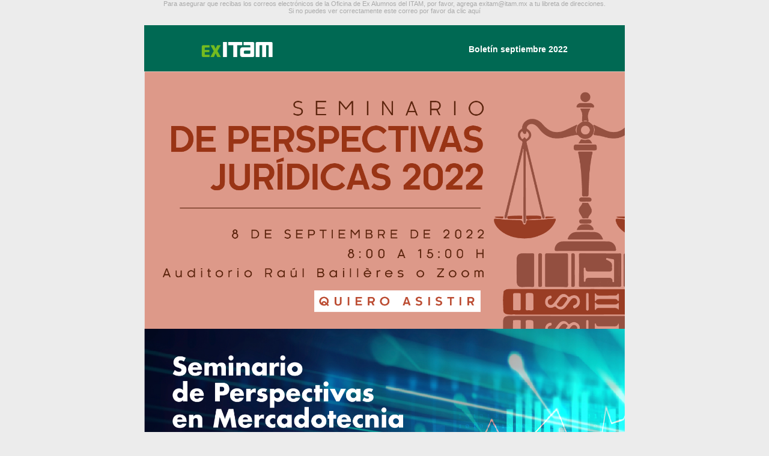

--- FILE ---
content_type: text/html; charset=UTF-8
request_url: https://exalumnos.itam.mx/boletin/2022/septiembre/
body_size: 11030
content:
<!DOCTYPE html PUBLIC "-//W3C//DTD XHTML 1.0 Transitional//EN" "http://www.w3.org/TR/xhtml1/DTD/xhtml1-transitional.dtd">
<html xmlns:v="urn:schemas-microsoft-com:vml" xmlns:o="urn:schemas-microsoft-com:office:office">
  <head>
    <meta http-equiv="Content-Type" content="text/html; charset=utf-8">
    <meta name="viewport" content="width=device-width, initial-scale=1">
    <meta http-equiv="X-UA-Compatible" content="IE=edge">
    <title>Boletín Exalumnos | Septiembre 2022</title>
    <link href="https://fonts.googleapis.com/css?family=Open+Sans:400,700,800&subset=cyrillic" rel="stylesheet" type="text/css">
    <style media="all" type="text/css">
html
    {
        width:100%
    }
    body
    {
        width:100%;
        height:100%;
        margin:0;
        padding:0;
        background-color:#ececec;
        -webkit-font-smoothing:antialiased;
        -webkit-text-size-adjust:100%;
        -ms-text-size-adjust:100%;
        text-size-adjust:100%
    }
    a[x-apple-data-detectors]
    {
        color:inherit!important
    }
	
	a {
		text-decoration: none;
		color: #006953;
	
	}
		
    p
    {
        margin:0
    }
    .img-full img
    {
        width:100%!important;
        height:auto!important
    } 
	.bg-tienda {
background: rgba(243,249,127,1);
background: -moz-radial-gradient(center, ellipse cover, rgba(243,249,127,1) 0%, rgba(117,213,125,1) 100%);
background: -webkit-gradient(radial, center center, 0px, center center, 100%, color-stop(0%, rgba(243,249,127,1)), color-stop(100%, rgba(117,213,125,1)));
background: -webkit-radial-gradient(center, ellipse cover, rgba(243,249,127,1) 0%, rgba(117,213,125,1) 100%);
background: -o-radial-gradient(center, ellipse cover, rgba(243,249,127,1) 0%, rgba(117,213,125,1) 100%);
background: -ms-radial-gradient(center, ellipse cover, rgba(243,249,127,1) 0%, rgba(117,213,125,1) 100%);
background: radial-gradient(ellipse at center, rgba(243,249,127,1) 0%, rgba(117,213,125,1) 100%);
filter: progid:DXImageTransform.Microsoft.gradient( startColorstr='#f3f97f', endColorstr='#75d57d', GradientType=1 ); 
} 
    </style>
    <style type="text/css">
@media only screen and (max-width: 768px) {
        .main
        {
            min-width:0!important
        }       
        .img img
        {
            width:100%!important;
            height:auto!important
        }
    }
    @media only screen and (max-width: 640px) {
        .container
        {
            width:300px!important;
            min-width:0!important
        }       
        .container-sm
        {
            width:260px!important
        }       
        .col
        {
            display:block!important;
            float:left!important;
            width:100%!important;
            max-width:none!important
        }       
        .full
        {
            width:100%!important
        }       
        .bg-img,.bg-img2
        {
            background-size:cover
        }       
        .title td
        {
            padding-left:15px!important;
            padding-right:0!important
        }       
        .title-center td
        {
            padding-left:0!important;
            padding-right:0!important
        }       
        .nav .text
        {
            width:31%
        }       
        .h1
        {
            font-size:36px!important
        }       
        .h2
        {
            font-size:30px!important
        }       
        .offer
        {
            font-size:80px!important
        }       
        .h-auto
        {
            height:auto!important
        }       
        .space34
        {
            height:34px!important;
            line-height:34px!important
        }       
        .space52
        {
            height:52px!important;
            line-height:52px!important
        }       
        .space60
        {
            height:60px!important;
            line-height:60px!important
        }       
        .space120
        {
            height:120px!important;
            line-height:120px!important
        }       
        .height-0
        {
            display:none!important
        }       
        .btn td,.btn1 td
        {
            padding:0!important
        }       
        .btn td a
        {
            display:block;
            padding:13px 25px
        }       
        .btn1 td a
        {
            display:block;
            padding:12px 24px
        }       
        .m-center
        {
            text-align:center!important
        }
    }
    @media only screen and (max-width: 380px) {
        .container
        {
            width:280px!important
        }       
        .container-sm
        {
            width:240px!important
        }
    }
    @media only screen and (max-width: 350px) {
        .container
        {
            width:240px!important
        }       
        .container-sm
        {
            width:210px!important
        }
    }
    </style>
  <!--[if gte mso 9]>   <style type="text/css">     body, table, tr, td, h1, h2, h3, h4, h5, h6, ul, li, ol, dl, dd, dt {       font-family: Helvetica, Arial, sans-serif !important;     }     .h2, .link  { line-height: 100% !important; }   </style>   <![endif]-->
  <!--[if gte mso 9]><xml>   <o:OfficeDocumentSettings>     <o:AllowPNG/>     <o:PixelsPerInch>96</o:PixelsPerInch>   </o:OfficeDocumentSettings> </xml><![endif]-->
  </head>
  
<body style="-webkit-text-size-adjust: none; margin: 0; padding: 0; background-color: #ececec; color: #151515; font-family:  Arial, sans-serif;">
	<p style="font-size:11px; font-family:  'Helvetica Neue', Helvetica, Arial, sans-serif; color:#aaaaaa;" align="center">
		<span style="font-size:11px; font-family:  'Helvetica Neue', Helvetica, Arial, sans-serif; color:#aaaaaa;">Para asegurar que recibas los correos electr&oacute;nicos de la Oficina de Ex Alumnos del ITAM, por favor, agrega <a href="mailto:exitam@itam.mx" color="#969595" style="color:#aaaaaa;">exitam@itam.mx</a> a tu libreta de direcciones.<br>
  		<a href="https://exalumnos.itam.mx/boletin/2022/septiembre/" target="_blank" style="color:#aaaaaa;">Si no puedes ver correctamente este correo por favor da clic aquí</a>
  	 	</span>
	</p><br>
	  
    <table width="100%" align="center" cellpadding="0" cellspacing="0" border="0" style="background-color: #ececec;">
      <tr>
        <td align="center">
          
       <!--[if (gte mso 9)|(IE)]>     <table width="800" align="center" cellpadding="0" cellspacing="0" border="0" style="width: 800px;">       <tr>         <td valign="top">     <![endif]-->
          <table class="main" width="100%" align="center" cellpadding="0" cellspacing="0" border="0" style="max-width: 800px; min-width: 680px;">
            <tr>
              <td class="layouts-here" align="left">
              
               <table width="100%" align="center" cellpadding="0" cellspacing="0" border="0">
                  <tr>
                	<td align="center" style="background-color: #006953;">
						
                  		<table class="container" width="610" align="center" cellpadding="0" cellspacing="0" border="0" style="width: 610px;">
                        	<tr>
                      			<td class="space" colspan="3" height="17" style="font-size: 1px; line-height: 17px;"></td>
                        	</tr>
                        	<tr>
                      			<th class="col" align="left" style="font-weight: 400; padding: 0; vertical-align: middle;">
                            
                            	<!-- Logo -->
                            	<table class="full" cellpadding="0" cellspacing="0" border="0">
                              		<tr>
                            			<td class="logo" align="center" style="border-collapse: collapse; font-size: 0; line-height: 1;">
  										 <a href="https://exalumnos.itam.mx/" target="_blank">
											 <img width="120" src="https://exalumnos.itam.mx/boletin/2021/marzo/img/logo-exitam.png" alt="" style="border: none; display: block;"></a>
                                		</td>
                              		</tr>
                            	</table>
                         		 <!-- End Logo -->
                          		</th>
                      			<th class="col" align="left" width="20" height="15" style="font-weight: 400; padding: 0; vertical-align: top; width: 20px; line-height: 15px;"></th>
                      				<th class="col" width="360" align="left" style="font-weight: 400; padding: 0; vertical-align: middle; width: 360px;">
										
                            			<table width="100%" align="center" cellpadding="0" cellspacing="0" border="0">
                              				<tr>
                                				<td>
													
                                 		 		<table class="full" align="right" cellpadding="0" cellspacing="0" border="0">
                                    				<tr>
                                  						<th class="col" align="left" style="font-weight: 400; padding: 0; vertical-align: middle;">
															
                                        					<table align="center" cellpadding="0" cellspacing="0" border="0">
                                          						<tr>
                                       								<td class="text-center" style="color: #ffffff; font-family:  Arial, sans-serif; font-size: 14px; line-height: 18px; text-align: center; font-weight: 700;">Boletín septiembre 2022</td>
                                         						 </tr>
                                        					</table>
                                     					 </th>
													</tr>
                                 				</table>
													
                                			  </td>
                              				</tr>
                            			</table>
                          			</th>
                        	</tr>
                        	<tr>
                     		 <td class="space" colspan="3" height="13" style="font-size: 1px; line-height: 13px;"></td>
                        	</tr>
                      </table>
               
                    </td>
                  </tr>
                </table>   
				  
			<!-- inicia banner principal -->
			<table width="100%" align="center" cellpadding="0" cellspacing="0" border="0">
              <tr>
                <td class="img-full" align="center" style="border-collapse: collapse; font-size: 0; line-height: 1;">
					<a href="https://exalumnos.itam.mx/es/evento/seminario-de-perspectivas-juridicas-2022" target="_blank">
                	<img width="800" src="https://exalumnos.itam.mx/boletin/2022/septiembre/img/banner-perspectivas-juridicas-boletin.png" alt="Seminario de Perspectivas Jurídicas" style="border: none; display: block;"></a>
                </td>
              </tr>
            </table> 
			<!-- termina banner principal -->
				  
			 
  			<!-- inicia segundo banner principal -->
			<table width="100%" align="center" cellpadding="0" cellspacing="0" border="0">
              <tr>
                <td class="img-full" align="center" style="border-collapse: collapse; font-size: 0; line-height: 1;">
                	<img width="800" src="https://exalumnos.itam.mx/boletin/2022/septiembre/img/banner-perpectivas-mercadotecnia-boletin.png" alt="Seminario de Perspectivas en Mercadotecnia" style="border: none; display: block;">
                </td>
              </tr>
            </table> 
			<!-- termina segundo banner principal -->

			<table width="100%" align="center" cellpadding="0" cellspacing="0" border="0">
                  <tr>
                	<td align="center" style="background-color: #FFFFFF; padding: 0 0px;">
                  
						<table class="container" width="610" align="center" cellpadding="0" cellspacing="0" border="0" style="width: 610px;">
                        	<tr>
                         		<td>
									
                            		<table width="100%" align="center" cellpadding="0" cellspacing="0" border="0">
								 		<tr>
                           				 <td class="space" height="33" style="font-size: 1px; line-height: 33px;"></td>
                              			</tr> 
										<tr>
                            				<td class="space" height="10" style="font-size: 1px; line-height: 10px;"></td>
                              			</tr> 
										<tr>
                            				<td class="space" height="10" style="font-size: 1px; line-height: 10px;"></td>
                              			</tr> 
                              			
										<!-- content -->
										<tr>
                  							<td class="h2" style="font-family:  Arial, sans-serif; line-height: 1.15; color: #006851; font-size: 25px;">El ITAM</td>
                              			</tr>
                            			<tr>
                           				 <td class="space" height="33" style="font-size: 1px; line-height: 33px;"></td>
                              			</tr> 
                            		</table>
                          		</td>
                        	</tr>  
					  		<tr>
                               <td class="h4" style="font-family:  Arial, sans-serif; line-height: 1.12; color: #76b729; font-size: 18px; font-weight: 700;">La licenciatura en Contaduría Pública y Estrategia Financiera del ITAM es reconocida a nivel internacional por el IMA</td>
                            </tr> 
							<tr>
                            	<td class="space" height="33" style="font-size: 1px; line-height: 33px;"></td>
                            </tr>  
		                 	<tr>
                				<td class="img-full" align="center" style="border-collapse: collapse; font-size: 0; line-height: 1;" >
           							<a href="https://eventos.itam.mx/es/noticia/contaduria-publica-y-estrategia-financiera-es-reconocida-nivel-internacional-por-el-ima" target="_blank"><img src="https://exalumnos.itam.mx/boletin/2022/septiembre/img/contaduria-nivel-internacional.jpeg" width="800" alt="La licenciatura en Contaduría Pública y Estrategia Financiera del ITAM"></a>
                    			</td>
                  			</tr>  
       						<tr>
                               <td class="space" height="33" style="font-size: 1px; line-height: 33px;"></td>
                            </tr>
                             <tr>
                                <td class="text" style="color: #151515; font-family:  Arial, sans-serif; font-size: 14px; line-height: 1.35;">
							     Nuestra Licenciatura es el único programa en México y de habla hispana con tal distinción. El IMA es la organización líder a nivel internacional en temas de contabilidad y administración financiera. Además, evalúa a profesionales con el Certified Management Accountant (CMA) program, a nivel internacional. </td>
                             </tr>
                             <tr>
                                <td class="space" height="10" style="font-size: 1px; line-height: 10px;"></td>
                             </tr>
                             <tr>
                                <td class="space" height="30" style="font-size: 1px; line-height: 30px;"></td>
                             </tr>
                             <tr>
   								<td align="center" colspan="3">
									
    								<!-- button -->
   									<table class="btn" align="center" cellspacing="0" cellpadding="0" border="0" style="min-width: 140px;">
      									<tr>
       										<td style="border-radius: 20px; font-family: 'Arial', sans-serif; font-size: 14px; line-height: 1; padding: 13px 25px; text-align: center; background-color: #006953; color: #006953;"><a href="https://eventos.itam.mx/es/noticia/contaduria-publica-y-estrategia-financiera-es-reconocida-nivel-internacional-por-el-ima" target="_blank" style="color: #fff; text-decoration: none;">Leer más</a>
           									</td>
            							</tr>
               					 </table>
                  				<!-- end button -->
                  			  </td>
                     		</tr>
							<tr>
                               <td class="space" height="36" style="font-size: 1px; line-height: 36px;"> </td>
                            </tr>
							<tr>
               					<td class="line" height="2" style="background-color: #0C9320; font-size: 1px; line-height: 1px;"></td>
              	 			</tr> 
					  		<tr>
                      			<td class="space" height="50" style="font-size: 1px; line-height: 50px;"></td>
                        	</tr>
					    	<tr>
                                <td class="h4" style="font-family:  Arial, sans-serif; line-height: 1.12; color: #76b729; font-size: 18px; font-weight: 700;">Estudiantes del ITAM ganan plata y bronce en la Olimpiada Internacional de Economía 
</td>
                           </tr> 
							<tr>
                            	<td class="space" height="33" style="font-size: 1px; line-height: 33px;"></td>
                            </tr>  
		                 	<tr>
                				<td class="img-full" align="center" style="border-collapse: collapse; font-size: 0; line-height: 1;" >
           							<a href="https://eventos.itam.mx/es/noticia/estudiantes-del-itam-ganan-plata-y-bronce-en-la-olimpiada-internacional-de-economia" target="_blank"><img src="https://exalumnos.itam.mx/boletin/2022/septiembre/img/olimpiada-economia.jpeg" width="800" alt="Olimpiada Internacional de Economía"></a>
                    			</td>
                 			 </tr>  
       						 <tr>
                                <td class="space" height="33" style="font-size: 1px; line-height: 33px;"></td>
                             </tr>
                            
                             <tr>
                                 <td class="space" height="10" style="font-size: 1px; line-height: 10px;"></td>
                             </tr>
                                 <tr>
                                   <td class="space" height="30" style="font-size: 1px; line-height: 30px;"></td>
                                  </tr>
                                  <tr>
   									<td align="center" colspan="3">
										
    								<!-- button -->
   									<table class="btn" align="center" cellspacing="0" cellpadding="0" border="0" style="min-width: 140px;">
     									 <tr>
        									<td style="border-radius: 20px; font-family: 'Arial', sans-serif; font-size: 14px; line-height: 1; padding: 13px 25px; text-align: center; background-color: #006953; color: #006953;"><a href="https://eventos.itam.mx/es/noticia/estudiantes-del-itam-ganan-plata-y-bronce-en-la-olimpiada-internacional-de-economia" target="_blank" style="color: #fff; text-decoration: none;">Leer más</a>
           									</td>
             							</tr>
                					</table>
                  					<!-- end button -->
										
                   					</td>
                     			</tr>
								<tr>
                                  <td class="space" height="36" style="font-size: 1px; line-height: 36px;"></td>
                                </tr>
							    <tr>
               						<td class="line" height="2" style="background-color: #0C9320; font-size: 1px; line-height: 1px;"></td>
               					</tr>   
					   			<tr>
                      				<td class="space" height="50" style="font-size: 1px; line-height: 50px;"></td>
                        		</tr>
					    		<tr>
                                  <td class="h4" style="font-family:  Arial, sans-serif; line-height: 1.12; color: #76b729; font-size: 18px; font-weight: 700;">Artículo de Carlos González, profesor del ITAM, es publicado en el British Journal of Management
</td>
                                </tr> 
								<tr>
                            		<td class="space" height="33" style="font-size: 1px; line-height: 33px;"></td>
                              	</tr>  
		                 		<tr>
               					 	<td class="img-full" align="center" style="border-collapse: collapse; font-size: 0; line-height: 1;" >
									 <a href="https://eventos.itam.mx/es/noticia/articulo-de-carlos-gonzalez-profesor-del-itam-es-publicado-en-el-british-journal-management" target="_blank">
										 <img src="https://exalumnos.itam.mx/boletin/2022/septiembre/img/carlos-gonzalez.jpeg" width="800" alt="Carlos González"></a>
                    				</td>
                 			 	</tr>  
       							<tr>
                                  <td class="space" height="33" style="font-size: 1px; line-height: 33px;"></td>
                                </tr>
                                <tr>
                                  <td class="text" style="color: #151515; font-family:  Arial, sans-serif; font-size: 14px; line-height: 1.35;"> 
									 El artículo <a href="https://onlinelibrary.wiley.com/doi/10.1111/1467-8551.12645" target="_blank"><strong>Supplementary and Complementary Congruence at the Apex of the Organization: Management and Board as a Strategic-Oriented Multiteam System</strong></a>, del doctor Carlos González, profesor del <a href="http://departamentodeadministracion.itam.mx/" target="_blank"><strong>Departamento Académico de Administración</strong></a> y de la <a href="https://administracion.itam.mx/" target="_blank"><strong>Licenciatura en Administración del ITAM</strong></a>, fue publicado en la revista especializada British Journal of Management editada por la British Academy of Management.
										</td>
                                    </tr>
                                    <tr>
                                  		<td class="space" height="10" style="font-size: 1px; line-height: 10px;"></td>
                                    </tr>
                                    <tr>
                                  		<td class="space" height="30" style="font-size: 1px; line-height: 30px;"></td>
                                    </tr>
                                    <tr>
   										<td align="center" colspan="3">
											
    									<!-- button -->
   										<table class="btn" align="center" cellspacing="0" cellpadding="0" border="0" style="min-width: 140px;">
      										<tr>
        										<td style="border-radius: 20px; font-family: 'Arial', sans-serif; font-size: 14px; line-height: 1; padding: 13px 25px; text-align: center; background-color: #006953; color: #006953;"><a href="https://eventos.itam.mx/es/noticia/articulo-de-carlos-gonzalez-profesor-del-itam-es-publicado-en-el-british-journal-management/" target="_blank" style="color: #fff; text-decoration: none;">Leer más</a>
           										</td>
             								</tr>
                						</table>
                 						 <!-- end button -->
											
                   					</td>
                     			  </tr>
					  			  <tr>
                      				<td class="space" height="36" style="font-size: 1px; line-height: 36px;"></td>
                        		  </tr>
								  <tr>
                      				<td class="space" height="50" style="font-size: 1px; line-height: 50px;"></td>
                        		  </tr>
                  			</table>
						
                    	</td>
                  	</tr>
                </table>
		
				<!-- inicia banner  -->
			
			<!-- termina banner  -->
				  
				<table width="100%" align="center" cellpadding="0" cellspacing="0" border="0">
                  <tr>
                	<td align="center" style="background-color: #E6FFF6; padding: 0 10px;">
						
                  		<table class="container" width="610" align="center" cellpadding="0" cellspacing="0" border="0" style="width: 610px;">
                       	  <tr>
                      		<td class="space" height="20" style="font-size: 1px; line-height: 20px;"></td>
                         </tr>
						</table> 
						
						<table class="container" width="610" align="center" cellpadding="0" cellspacing="0" border="0" style="width: 610px;">
	                    <tr>
                      		<td class="space" height="40" style="font-size: 1px; line-height: 40px;"></td>
                        </tr> 
			 			<tr>
                            <td class="space" height="10" style="font-size: 1px; line-height: 10px;"></td>
                        </tr>
                        <tr>
                      		<td class="h2" style="font-family:  Arial, sans-serif; line-height: 1.15; color: #006851; font-size: 25px;">Oficina de Exalumnos</td>
                        </tr>
                        <tr>
                          
                             <td class="space" height="10" style="font-size: 1px; line-height: 10px;"></td>
                          </tr>  
		                 </table>
							
                 		 <table class="container" width="610" align="center" cellpadding="0" cellspacing="0" border="0" style="width: 610px;">
                      		<tr>
                      			<td class="space" height="40" style="font-size: 1px; line-height: 40px;"></td>
                        	</tr> 
						</table>  
							
			
					  </td>
					</tr>
				</table>
				
                <!-- End Module 12 - 2 columns with image (1/3 and 2/3) -->    
				

				<table width="100%" align="center" cellpadding="0" cellspacing="0" border="0">
                  <tr>
                	<td align="center" style="background-color: #E6FFF6;  padding: 0 10px;">
                  
						<table class="container" width="610" align="center" cellpadding="0" cellspacing="0" border="0" style="width: 610px;">
                        	<tr>
                         	 <td> 
								
								 <table width="100%" align="center" cellpadding="0" cellspacing="0" border="0">
                              			<tr>
                            				<td class="space" height="10" style="font-size: 1px; line-height: 10px;"></td>
                              			</tr> 
								</table>  
								 
                            <table width="100%" align="center" cellpadding="0" cellspacing="0" border="0">
								<tbody> 
	      							<tr> 
	  									<td class="h4" style="font-family:  Arial, sans-serif; line-height: 1.12; color: #76b729; font-size: 18px; font-weight: 700;">Exalumnos del ITAM ganan primeros lugares de la séptima edición del Premio Jacques Delors</td>
                                    </tr> 
								    <tr>
                            			<td class="space" height="33" style="font-size: 1px; line-height: 33px;"></td>
                              		</tr>  
		                 			<tr>
                						<td class="img-full" align="center" style="border-collapse: collapse; font-size: 0; line-height: 1;" >
            								<a href="https://eventos.itam.mx/es/noticia/exalumnos-del-itam-ganan-primeros-lugares-de-la-septima-edicion-del-premio-jacques-delors" target="_blank">
												<img src="https://exalumnos.itam.mx/boletin/2022/septiembre/img/premio-delors.png" width="800" alt="Premio Jacques Delors"></a>
                    					</td>
                 					</tr>  
       								<tr>
                                  		<td class="space" height="33" style="font-size: 1px; line-height: 33px;"></td>
                                    </tr>
                                    <tr>
                                  		<td class="text" style="color: #151515; font-family:  Arial, sans-serif; font-size: 14px; line-height: 1.35;">
										Felicitamos a Betsabé Alvarado Sarmiento y Rubén Cabrera Andrade, exalumnos de la <a href="https://relacionesinternacionales.itam.mx/es" target="_blank"><strong>Licenciatura en Relaciones Internacionales</strong></a>, por haber ganado el primer y segundo lugar respectivamente del Premio Jacques Delors, el cual se otorga a estudiantes mexicanos de educación superior que defienden sus tesis o trabajos de investigación sobre temas relacionados ante la Unión Europea.
										</td>
                                    </tr>
                                    <tr>
                                  		<td class="space" height="10" style="font-size: 1px; line-height: 10px;"></td>
                                    </tr>
                                    <tr>
                                 		<td class="space" height="30" style="font-size: 1px; line-height: 30px;"></td>
                                    </tr>
									
								</tbody>
							</table>
								 
									
									
                                    <tr>
   										<td align="center" colspan="3">
											
    									<!-- button -->
   										<table class="btn" align="center" cellspacing="0" cellpadding="0" border="0" style="min-width: 140px;">
      										<tr>
        										<td style="border-radius: 20px; font-family: 'Arial', sans-serif; font-size: 14px; line-height: 1; padding: 13px 25px; text-align: center; background-color: #006953; color: #006953;"><a href="https://eventos.itam.mx/es/noticia/exalumnos-del-itam-ganan-primeros-lugares-de-la-septima-edicion-del-premio-jacques-delors" target="_blank" style="color: #fff; text-decoration: none;">Leer más</a>
           										</td>
             								</tr>
                						</table>
                  						<!-- end button -->
											
                   						</td>
                     				</tr>
					   				<tr>
                                  		<td class="space" height="36" style="font-size: 1px; line-height: 36px;"></td>
                                    </tr>
							        <tr>
               							<td class="line" height="2" style="background-color: #0C9320; font-size: 1px; line-height: 1px;"></td>
               						</tr>   
					   				<tr>
                            			<td class="space" height="33" style="font-size: 1px; line-height: 33px;"></td>
                              		</tr>  
	     							<tr>
                                  		<td class="h4" style="font-family:  Arial, sans-serif; line-height: 1.12; color: #76b729; font-size: 18px; font-weight: 700;">
										Nixtla, Startup fundada por exalumnos del ITAM es seleccionada para el Google for Startups Latino Founders Fund
										</td>
                                    </tr> 
								    <tr>
                            			<td class="space" height="33" style="font-size: 1px; line-height: 33px;"></td>
                              		</tr>  
		                 			<tr>
                						<td class="img-full" align="center" style="border-collapse: collapse; font-size: 0; line-height: 1;" >
            								<a href="https://eventos.itam.mx/es/noticia/nixtla-startup-fundada-por-exalumnos-del-itam-es-seleccionada-para-el-google-startups-latino" target="_blank">
												<img src="https://exalumnos.itam.mx/boletin/2022/septiembre/img/nixtla.png" width="800" alt="Nixtla"></a>
                    					</td>
                  					</tr>  
       								<tr>
                                  		<td class="space" height="33" style="font-size: 1px; line-height: 33px;"></td>
                                    </tr>
                                    <tr>
                                  		<td class="text" style="color: #151515; font-family:  Arial, sans-serif; font-size: 14px; line-height: 1.35;">
										Nuestros exalumnos vuelven a destacar en el mundo del emprendimiento. Nixtla (Open source software for time series forecasting), es una startup latina con sede en Pittsburgh, que busca transformar la industria de series de tiempo, al mismo tiempo que democratizan su acceso con herramientas de código abierto.

										</td>
                                    </tr>
                                    <tr>
                                  		<td class="space" height="10" style="font-size: 1px; line-height: 10px;"></td>
                                    </tr>
                                    <tr>
                                  		<td class="space" height="30" style="font-size: 1px; line-height: 30px;"></td>
                                    </tr>
                                    <tr>
   										<td align="center" colspan="3">
											
   										<!-- button -->
   										<table class="btn" align="center" cellspacing="0" cellpadding="0" border="0" style="min-width: 140px;">
      										<tr>
        										<td style="border-radius: 20px; font-family: 'Arial', sans-serif; font-size: 14px; line-height: 1; padding: 13px 25px; text-align: center; background-color: #006953; color: #006953;"><a href="https://eventos.itam.mx/es/noticia/nixtla-startup-fundada-por-exalumnos-del-itam-es-seleccionada-para-el-google-startups-latino" target="_blank" style="color: #fff; text-decoration: none;">Leer más</a>
												</td>
             								</tr>
                						</table>
                  						<!-- end button -->
											
                  					 </td>
                     				</tr>
					   				<tr>
                                  		<td class="space" height="36" style="font-size: 1px; line-height: 36px;"></td>
                                    </tr>
	  								<tr>
               							<td class="line" height="2" style="background-color: #0C9320; font-size: 1px; line-height: 1px;"></td>
               						</tr>   
									<tr>
                           				<td class="space" height="33" style="font-size: 1px; line-height: 33px;"></td>
                              		</tr>		   
                          		</td>
                        </tr>
				
					 	<tr>
                       		<td class="h4" style="font-family:  Arial, sans-serif; line-height: 1.12; color: #76b729; font-size: 18px; font-weight: 700;">Ana Zorrilla asumirá el cargo de Directora del Programa de la Licenciatura en Derecho
</td>
                        </tr>   
					  	<tr>
                            <td class="space" height="33" style="font-size: 1px; line-height: 33px;"></td>
                        </tr>  
					   	<tr>
                			<td class="img-full" align="center" style="border-collapse: collapse; font-size: 0; line-height: 1;" > 
								<a href="https://eventos.itam.mx/es/noticia/ana-zorrilla-asumira-el-cargo-de-directora-del-programa-de-la-licenciatura-en-derecho" target="_blank">
									<img src="https://exalumnos.itam.mx/boletin/2022/septiembre/img/ana-zorrilla.png" width="800" alt="Ana Zorrilla"></a>
                   			 </td>
                 	 	</tr>  
   						<tr>
                            <td class="space" height="33" style="font-size: 1px; line-height: 33px;"></td>
                              </tr> 
		  					 <tr>
                                  <td class="text" style="color: #151515; font-family:  Arial, sans-serif; font-size: 14px; line-height: 1.35;">
									  La doctora <a href="https://facultad.itam.mx/es/facultad/103648-ana-maria-zorrilla-noriega" target="_blank"><strong>Ana Zorrilla</strong></a>, exalumna de la Licenciatura en Derecho, asumirá el cargo de <a href="https://derecho.itam.mx/es" target="_blank"><strong>Directora del Programa de la Licenciatura en Derecho</strong></a>. 
                                  </td>
                             </tr>
					       	 <tr>
                                <td class="space" height="36" style="font-size: 1px; line-height: 36px;"></td>
                             </tr> 
							 <tr>
   								<td align="center" colspan="3">
									
    							<!-- button -->
   								<table class="btn" align="center" cellspacing="0" cellpadding="0" border="0" style="min-width: 140px;">
     							 <tr>
        							<td style="border-radius: 20px; font-family: 'Arial', sans-serif; font-size: 14px; line-height: 1; padding: 13px 25px; text-align: center; background-color: #006953; color: #006953;"><a href="https://eventos.itam.mx/es/noticia/ana-zorrilla-asumira-el-cargo-de-directora-del-programa-de-la-licenciatura-en-derecho" target="_blank" style="color: #fff; text-decoration: none;">Leer más</a>
          							</td>
             					</tr>
                				</table>
                  				<!-- end button -->
									
                   			</td>
                    	  </tr> 
	   					  <tr>
                             <td class="space" height="36" style="font-size: 1px; line-height: 36px;"></td>
                          </tr> 
						  <tr>
               				<td class="line" height="2" style="background-color: #0C9320; font-size: 1px; line-height: 1px;"></td>
              			 </tr> 
						 <tr>
	  						<td class="space" height="36" style="font-size: 1px; line-height: 36px;"></td>
                         </tr>
							<tr>
                       		<td class="h4" style="font-family:  Arial, sans-serif; line-height: 1.12; color: #76b729; font-size: 18px; font-weight: 700;">Isabel Flores asume el cargo de Directora de la licenciatura en Relaciones Internacionales
</td>
                        </tr>   
					  	<tr>
                            <td class="space" height="33" style="font-size: 1px; line-height: 33px;"></td>
                        </tr>  
					   	<tr>
                			<td class="img-full" align="center" style="border-collapse: collapse; font-size: 0; line-height: 1;" > 
								<a href="https://eventos.itam.mx/es/noticia/isabel-flores-asume-el-cargo-de-directora-de-la-licenciatura-en-relaciones-internacionales" target="_blank">
									<img src="https://exalumnos.itam.mx/boletin/2022/septiembre/img/isabel-flores.png" width="800" alt="Didier Mena"></a>
                   			 </td>
                 	 	</tr>  
   						<tr>
                            <td class="space" height="33" style="font-size: 1px; line-height: 33px;"></td>
                              </tr> 
		  					 <tr>
                                  <td class="text" style="color: #151515; font-family:  Arial, sans-serif; font-size: 14px; line-height: 1.35;">
									  La doctora <a href="https://facultad.itam.mx/es/facultad/95025-isabel-flores-alcazar" target="_blank"><strong>Isabel Flores</strong></a>, exalumna de la Licenciada en Relaciones Internacionales, asume el cargo de Directora del programa de <a href="https://relacionesinternacionales.itam.mx/es" target="_blank"><strong>licenciatura en Relaciones Internacionales</strong></a>.

                                  </td>
                             </tr>
					       	 <tr>
                                <td class="space" height="36" style="font-size: 1px; line-height: 36px;"></td>
                             </tr> 
							 <tr>
   								<td align="center" colspan="3">
									
    							<!-- button -->
   								<table class="btn" align="center" cellspacing="0" cellpadding="0" border="0" style="min-width: 140px;">
     							 <tr>
        							<td style="border-radius: 20px; font-family: 'Arial', sans-serif; font-size: 14px; line-height: 1; padding: 13px 25px; text-align: center; background-color: #006953; color: #006953;"><a href="https://eventos.itam.mx/es/noticia/isabel-flores-asume-el-cargo-de-directora-de-la-licenciatura-en-relaciones-internacionales" target="_blank" style="color: #fff; text-decoration: none;">Leer más</a>
          							</td>
             					</tr>
                				</table>
                  				<!-- end button -->
									
                   			</td>
                    	  </tr> 
						<tr>
                                <td class="space" height="36" style="font-size: 1px; line-height: 36px;"></td>
                             </tr> 
							<tr>
               				<td class="line" height="2" style="background-color: #0C9320; font-size: 1px; line-height: 1px;"></td>
              			 </tr> 
							
							 <tr>
	  						<td class="space" height="36" style="font-size: 1px; line-height: 36px;"></td>
                         </tr>
							<tr>
                       		<td class="h4" style="font-family:  Arial, sans-serif; line-height: 1.12; color: #76b729; font-size: 18px; font-weight: 700;">
								Nombran a egresado del ITAM como Director General de Monex

</td>
                        </tr>   
					  	<tr>
                            <td class="space" height="33" style="font-size: 1px; line-height: 33px;"></td>
                        </tr>  
					   	<tr>
                			<td class="img-full" align="center" style="border-collapse: collapse; font-size: 0; line-height: 1;" > 
								<a href="https://eventos.itam.mx/es/noticia/nombran-egresado-del-itam-como-director-general-de-monex" target="_blank">
									<img src="https://exalumnos.itam.mx/boletin/2022/septiembre/img/director-monex.jpeg" width="800" alt="Monex"></a>
                   			 </td>
                 	 	</tr>  
   						<tr>
                            <td class="space" height="33" style="font-size: 1px; line-height: 33px;"></td>
                              </tr> 
		  					 <tr>
                                  <td class="text" style="color: #151515; font-family:  Arial, sans-serif; font-size: 14px; line-height: 1.35;">
									  Mauricio Naranjo González, egresado de la <a href="https://economia.itam.mx/es" target="_blank"><strong>licenciatura de Economía del ITAM</strong></a>, fue nombrado Director General del Grupo Financiero <a href="https://www.monex.com.mx/portal/" target="_blank"><strong>Monex</strong></a>.


                                  </td>
                             </tr>
					       	 <tr>
                                <td class="space" height="36" style="font-size: 1px; line-height: 36px;"></td>
                             </tr> 
							 <tr>
   								<td align="center" colspan="3">
									
    							<!-- button -->
   								<table class="btn" align="center" cellspacing="0" cellpadding="0" border="0" style="min-width: 140px;">
     							 <tr>
        							<td style="border-radius: 20px; font-family: 'Arial', sans-serif; font-size: 14px; line-height: 1; padding: 13px 25px; text-align: center; background-color: #006953; color: #006953;"><a href="https://eventos.itam.mx/es/noticia/nombran-egresado-del-itam-como-director-general-de-monex" target="_blank" style="color: #fff; text-decoration: none;">Leer más</a>
          							</td>
             					</tr>
                				</table>
                  				<!-- end button -->
									
									 <tr>
	  						<td class="space" height="36" style="font-size: 1px; line-height: 36px;"></td>
                         </tr>
									
                   			</td>
                    	  </tr> 
							
								<tr>
               				<td class="line" height="2" style="background-color: #0C9320; font-size: 1px; line-height: 1px;"></td>
              			 </tr> 
							
							 <tr>
	  						<td class="space" height="36" style="font-size: 1px; line-height: 36px;"></td>
                         </tr>
							<tr>
                       		<td class="h4" style="font-family:  Arial, sans-serif; line-height: 1.12; color: #76b729; font-size: 18px; font-weight: 700;">
								Mauricio Forzán es nombrado Coordinador de Asuntos Comunitarios en la Sección Consular de la Embajada de México en Washington D.C

</td>
                        </tr>   
					  	<tr>
                            <td class="space" height="33" style="font-size: 1px; line-height: 33px;"></td>
                        </tr>  
					   	<tr>
                			<td class="img-full" align="center" style="border-collapse: collapse; font-size: 0; line-height: 1;" > 
								<a href="https://eventos.itam.mx/es/noticia/mauricio-forzan-es-nombrado-coordinador-de-asuntos-comunitarios-en-la-seccion-consular-de-la" target="_blank">
									<img src="https://exalumnos.itam.mx/boletin/2022/septiembre/img/mauricio-forzan.jpeg" width="800" alt="Mauricio Forzán"></a>
                   			 </td>
                 	 	</tr>  
   						<tr>
                            <td class="space" height="33" style="font-size: 1px; line-height: 33px;"></td>
                              </tr> 
		  					 <tr>
                                  <td class="text" style="color: #151515; font-family:  Arial, sans-serif; font-size: 14px; line-height: 1.35;">
									  Mauricio Forzán Guerrero, exalumno de la <a href="https://mderecho.itam.mx/" target="_blank"><strong>Maestría en Derechos Humanos y Garantías del ITAM</strong></a>, fue nombrado Coordinador de Asuntos Comunitarios en la Sección Consular de la Embajada de México en Washington D.C, la cual se encarga de ofrecer servicios para los 331 mil mexicanos que actualmente residen en la circunscripción que abarca el consulado: Washington D.C, Maryland, Virginia y West Virginia.


                                  </td>
                             </tr>
					       	 <tr>
                                <td class="space" height="36" style="font-size: 1px; line-height: 36px;"></td>
                             </tr> 
							 <tr>
   								<td align="center" colspan="3">
									
    							<!-- button -->
   								<table class="btn" align="center" cellspacing="0" cellpadding="0" border="0" style="min-width: 140px;">
     							 <tr>
        							<td style="border-radius: 20px; font-family: 'Arial', sans-serif; font-size: 14px; line-height: 1; padding: 13px 25px; text-align: center; background-color: #006953; color: #006953;"><a href="https://eventos.itam.mx/es/noticia/mauricio-forzan-es-nombrado-coordinador-de-asuntos-comunitarios-en-la-seccion-consular-de-la" target="_blank" style="color: #fff; text-decoration: none;">Leer más</a>
          							</td>
             					</tr>
                				</table>
                  				<!-- end button -->
									
									 <tr>
	  						<td class="space" height="36" style="font-size: 1px; line-height: 36px;"></td>
                         </tr>
									
									
										<tr>
               				<td class="line" height="2" style="background-color: #0C9320; font-size: 1px; line-height: 1px;"></td>
              			 </tr> 
							
							 <tr>
	  						<td class="space" height="36" style="font-size: 1px; line-height: 36px;"></td>
                         </tr>
							<tr>
                       		<td class="h4" style="font-family:  Arial, sans-serif; line-height: 1.12; color: #76b729; font-size: 18px; font-weight: 700;">
								Desayuno del Fondo Mujeres ITAM por la igualdad, MIPI
</td>
                        </tr>   
					  	<tr>
                            <td class="space" height="33" style="font-size: 1px; line-height: 33px;"></td>
                        </tr>  
					   	<tr>
                			<td class="img-full" align="center" style="border-collapse: collapse; font-size: 0; line-height: 1;" > 
								<a href="https://mundoitam.com/2022/08/26/desayuno-fondo-mujeres-itam-por-la-igualdad-mipi/" target="_blank">
									<img src="https://exalumnos.itam.mx/boletin/2022/septiembre/img/desayuno-fondo-mipi.jpeg" width="800" alt="Desayuno Fondo MIPI"></a>
                   			 </td>
                 	 	</tr>  
   						<tr>
                            <td class="space" height="33" style="font-size: 1px; line-height: 33px;"></td>
                              </tr> 
		  					 <tr>
                                  <td class="text" style="color: #151515; font-family:  Arial, sans-serif; font-size: 14px; line-height: 1.35;">
									  Más de 90 mujeres acompañaron a las fundadoras del Fondo MIPI, quienes han demostrado un gran compromiso y entusiasmo en apoyar a mujeres estudiantes de escasos recursos del ITAM.
                                  </td>
                             </tr>
					       	 <tr>
                                <td class="space" height="36" style="font-size: 1px; line-height: 36px;"></td>
                             </tr> 
							 <tr>
   								<td align="center" colspan="3">
									
    							<!-- button -->
   								<table class="btn" align="center" cellspacing="0" cellpadding="0" border="0" style="min-width: 140px;">
     							 <tr>
        							<td style="border-radius: 20px; font-family: 'Arial', sans-serif; font-size: 14px; line-height: 1; padding: 13px 25px; text-align: center; background-color: #006953; color: #006953;"><a href="https://mundoitam.com/2022/08/26/desayuno-fondo-mujeres-itam-por-la-igualdad-mipi/" target="_blank" style="color: #fff; text-decoration: none;">Leer más</a>
          							</td>
             					</tr>
                				</table>
                  				<!-- end button -->
									
									 <tr>
	  						<td class="space" height="36" style="font-size: 1px; line-height: 36px;"></td>
                         </tr>
							
						</td>
					   </tr>
					</table>
				  
				  
				  
					  </td>
					</tr>
				</table>
				 <!--TERMINA EXALUMNOS-->
				  
				  <!--BOLSA-->
				 			  <!-- End Module 27 - Testimonials with image  -->   
				<table width="100%" align="center" cellpadding="0" cellspacing="0" border="0">
                  <tr>
                <td align="center" style="background-color: #e0e0e0; padding: 0 10px;">
                  <table class="container" width="610" align="center" cellpadding="0" cellspacing="0" border="0" style="width: 610px;">
                        <tr>
                      <td class="space" height="72" style="font-size: 1px; line-height: 72px;">&nbsp;
                            
                          </td>
                        </tr>
                        <!-- title -->
                        <tr>
                      <td class="h2" style="font-family: 'Open Sans', Arial, sans-serif; line-height: 1.15; color: #006851; font-size: 25px;">
                            Bolsa de Trabajo
                          </td>
                        </tr>
                        <tr>
                          <td align="left">
                            <table width="100%" align="center" cellpadding="0" cellspacing="0" border="0">
                              <tr>
                            <td class="space" height="10" style="font-size: 1px; line-height: 10px;">&nbsp;
                                  
                                </td>
                              </tr>
                              <tr>
                            
                            <td class="h5" style="font-family: 'Open Sans', Arial, sans-serif; line-height: 1.2; color: #62696f; font-size: 18px;">
                                  Sesión de reclutamiento 
                                </td>
                              </tr>
                            </table>
                          </td>
                        </tr>
                        <tr>
                      <td class="space" height="28" style="font-size: 1px; line-height: 28px;">&nbsp;
                            
                          </td>
                        </tr>
                      </table>
                  <table class="container" width="610" align="center" cellpadding="0" cellspacing="0" border="0" style="width: 610px;">
                        
                      
				  					 		        <tr>
               <td class="line" height="1" style="background-color: #e1e1e1; font-size: 1px; line-height: 1px;">&nbsp;
                                              
               </td> 
														
               </tr> 
				   <td class="space" height="33" style="font-size: 1px; line-height: 33px;">&nbsp;
                            
                          </td> 
                        <tr>
                          <td>
                            <table class="container" dir="rtl" width="610" align="center" cellpadding="0" cellspacing="0" border="0" style="width: 610px;">
               
                        <tr>
                      <th width="300" class="col" dir="ltr" align="left" style="font-weight: 400; padding: 0; vertical-align: top; width: 300px;">
                            
                            <!-- image -->
                            <table width="100%" align="center" dir="ltr" cellpadding="0" cellspacing="0" border="0">
                              <tr>
                            <td class="img" style="border-collapse: collapse; font-size: 0; line-height: 1;">
                              <img width="285" src="https://exalumnos.itam.mx/boletin/2022/septiembre/img/scotiabank-logo.png" alt="" style="border: none; display: block;">
                                </td>
                              </tr>
                            </table>
                          <!-- end image -->
                          </th>
                      <th class="col" align="left" width="40" height="32" style="font-weight: 400; padding: 0; vertical-align: top; width: 40px; height: 32px;">&nbsp;
                            
                          </th>
                      <th class="col" align="left" dir="ltr" width="285" style="font-weight: 400; padding: 0; vertical-align: top; width: 285px;">
                            <table width="100%" cellpadding="0" cellspacing="0" border="0">
                              <tr>
                            <td class="h2" style="font-family: 'Open Sans', Arial, sans-serif; line-height: 1.15; color: #151515; font-size: 22px;">
                                 Scotiabank
                                </td>
                              </tr>
                              <tr>
                                <td>
                                  <table width="100%" align="center" cellpadding="0" cellspacing="0" border="0">
                                    <tr>
                                  <td class="space" height="10" style="font-size: 1px; line-height: 10px;">&nbsp;
                                        
                                      </td>
                                    </tr>
                              
                                  </table>
                                </td>
                              </tr>
                              <tr>
                            <td class="space" height="28" style="font-size: 1px; line-height: 28px;">&nbsp;
                                  
                                </td>
                              </tr>
                              <tr>
                                
                                <!-- content -->
                            <td class="text" style="color: #151515; font-family: 'Open Sans', Arial, sans-serif; font-size: 14px; line-height: 24px;">
								<strong>Sesión de reclutamiento presencial</strong>
<strong>Miércoles 7 de septiembre</strong><br>
<strong>16.00 a 17.00 horas</strong><br>
<strong>Sala de Conferencias, Río Hondo</strong>


                                </td>
                              </tr> 
								<tr>
                                  <td class="space" height="10" style="font-size: 1px; line-height: 10px;">&nbsp;
                                        
                                      </td>
                                    </tr>
								                <tr>
                                
                                <!-- content -->
                            <td class="text" style="color: #151515; font-family: 'Open Sans', Arial, sans-serif; font-size: 14px; line-height: 24px;">
							Exalumnos (máximo un año de haber egresado) de todas las licenciaturas e ingenierías.


                                </td>
                              </tr>
                              <tr>
                                <td>
                                  <table width="100%" align="center" cellpadding="0" cellspacing="0" border="0">
                                    <tr>
                                      <td>
                                        <table width="100%" align="center" cellpadding="0" cellspacing="0" border="0">
                                          <tr>
                                        <td class="space" height="13" style="font-size: 1px; line-height: 13px;">&nbsp;
                                              
                                            </td>
                                          </tr>
                                          <tr>
                                        <td class="line" height="1" style="background-color: #e1e1e1; font-size: 1px; line-height: 1px;">&nbsp;
                                              
                                            </td>
                                          </tr>
                                        </table>
                                      </td>
                                    </tr>
                                    <tr>
                                  <td class="space" height="16" style="font-size: 1px; line-height: 16px;">&nbsp;
                                        
                                      </td>
                                    </tr>
                                    <tr>
                                  <td class="h4" style="font-family: 'Open Sans', Arial, sans-serif; line-height: 1.12; color: #151515; font-size: 18px; font-weight: 700;">
                                        Requisitos:
                                      </td>
                                    </tr>
                                    <tr>
                                  <td class="space" height="5" style="font-size: 1px; line-height: 5px;">&nbsp;
                                        
                                      </td>
                                    </tr>
                                       <tr>
                          

                          
                      <td class="text" style="color: #151515; font-family: 'Open Sans', Arial, sans-serif; font-size: 14px; line-height: 24px;">

1)	Confirma tu asistencia en el siguiente enlace a más tardar el martes 6 de septiembre: <a href="https://bit.ly/BT_ITAM_Reclutamiento_Scotiabank_sept07" target="_blank" style="font-family:Arial, Helvetica, sans-serif;  color: #006851; text-decoration:none;" ><b>Confirmar asistencia</b></a> 



                          </td>
                        </tr> 
                                  </table>
                                </td>
                              </tr>
                              <tr>
                            <td class="space" height="50" style="font-size: 1px; line-height: 50px;">&nbsp;
                                  
                                </td>
                              </tr>
                      <tr>
                      <td class="space" height="33" style="font-size: 1px; line-height: 33px;">&nbsp;
                            
                          </td>
                        </tr>
                            </table>
                          </th>
                        </tr>
                   <tr>
                      <td class="space" height="33" style="font-size: 1px; line-height: 33px;">&nbsp;
                            
                          </td>
                        </tr>
                      </table>
                          </td>
                        </tr> 
					  
					   
		                  
                    
                      
                                               
                        <tr>
                          <td align="center" colspan="3">
                          </td>

                      </table> 
	  
 
	   
	   
	   
                    </td>
                  </tr>
                </table> 
				  <!--TERMINA BOLSA-->
		
		<!-- POSGRADOS -->
				  
				<table width="100%" align="center" cellpadding="0" cellspacing="0" border="0">
                  <tr>
                	<td align="center" style="background-color: #FFFFFF; padding: 0 10px;">
						
						
						<table class="container" width="610" align="center" cellpadding="0" cellspacing="0" border="0" style="width: 610px;">
						
	                    <tr>
                      		<td class="space" height="40" style="font-size: 1px; line-height: 40px;"></td>
                        </tr> 
			 			<tr>
                            <td class="space" height="20" style="font-size: 1px; line-height: 20px;"></td>
                        </tr>
                        <tr>
                      		<td class="h2" style="font-family:  Arial, sans-serif; line-height: 1.15; color: #006851; font-size: 25px;">Posgrados</td>
                        </tr>
                        <tr>
                          
                             <td class="space" height="10" style="font-size: 1px; line-height: 10px;"></td>
                          </tr>  
		                 </table>
							
                 		 <table class="container" width="610" align="center" cellpadding="0" cellspacing="0" border="0" style="width: 610px;">
                      		<tr>
                      			<td class="space" height="40" style="font-size: 1px; line-height: 40px;"></td>
                        	</tr> 
						</table>  
							
			
										<tr>
               				<td class="line" height="2" style="background-color: #e0e0e0; font-size: 1px; line-height: 1px;"></td>
              			 </tr> 
				
                <!-- TERMINA POSGRADOS -->  
		       
		
				
							
					</td>
                  </tr>
                </table> 

				
				<!--Inicia banner doble-->
				<table align="center" border="0" cellpadding="0" cellspacing="0" width="100%">
					<tbody>
						<tr>
							<td align="center" style="background-color:#FFFFFF;  ">
								
								<table width="100%" align="center" cellpadding="0" cellspacing="0" border="0">
									<tbody>
										<tr>
											<th align="left" class="col" style="font-weight: 400; padding: 0; vertical-align: top; " valign="middle" width="50%">
											<!-- image -->

												<table align="left" border="0" cellpadding="0" cellspacing="0" width="100%">
													<tbody>
														<tr>
															<td class="img-full" style="border-collapse: collapse; font-size: 0; line-height: 1;" valign="middle">
																<span class="img-full" style="border-collapse: collapse; font-size: 0; line-height: 1;">
																	<img alt="Maestría en Ciencias en Computación" src="https://exalumnos.itam.mx/boletin/2022/septiembre/img/ccomputacionsept.jpg" style="border: none; display: block;" width="300px" />
																</span>
															</td>
														</tr>
													</tbody>
												</table>

											<!-- end image -->
											</th>
											<th align="left" class="col" height="40" style="font-weight: 400; padding: 0; vertical-align: top; width: 60px; height: 40px;" width="20">&nbsp;</th>
												<th align="left" class="col" dir="ltr" style="font-weight: 400; padding: 0; vertical-align: middle;">

													<table align="center" border="0" cellpadding="0" cellspacing="0" class="container" width="100%">
														<tbody>
															<tr>
																<td>
																	
																	<table align="left" border="0" cellpadding="0" cellspacing="0" class="full" style="width: 300px;" width="300">
																		<tbody> 
																			<tr>
																				<td class="text" colspan="2" style="color: white; font-family: Arial, sans-serif; font-size: 14px; line-height: 18px;">&nbsp;</td>
																			</tr>
																			<tr>
																				<td class="text" colspan="2" style="color: #4D4D4D; font-family:  Arial, sans-serif; font-size: 18px; line-height: 25px;">
																					<strong>Sesión Informativa</strong><br>Maestría en Ciencias en Computación<br><br><strong>Fecha:</strong> Jueves 8 septiembre<br><strong>Hora:</strong> 19.00 H<br><br>
																				</td>
																			</tr> 																
																			<tr>
																				<td class="space60" colspan="2" height="30" style="line-height: 30px;"></td>
																			</tr>
																			<tr>
   																				<td align="left" colspan="3">
																					
    																			<!-- button -->
   																				<table class="btn" align="left" cellspacing="0" cellpadding="0" border="0" style="min-width: 140px;">
      																				<tr>
       																			 		<td style="border-radius: 20px; font-family: 'Arial', sans-serif; font-size: 14px; line-height: 1; padding: 13px 25px; text-align: center; background-color:#016352; color: #FFFFFF;"><a href="https://registro.itam.mx/posgrados/sesion/computacion/" target="_blank" style="color: #FFFFFF; text-decoration: none;">Regístrate aquí</a>
          																		 		</td>
            																 		</tr>
               																 	</table>
                															  	<!-- end button -->
																					
                  														 		</td>
                     														</tr>
																			<tr>
																				<td class="space" colspan="2" height="15" style="font-size: 1px; line-height: 15px;">&nbsp;</td>
																			</tr>
																		</tbody>
																	</table>

															</td>
														</tr>
													</tbody>
												</table>

											</th>
										</tr>
								</tbody>
							</table>

						</td>
					</tr>
				</tbody>
			</table>
			<!--termina banner doble-->
			
			<!--Inicia banner doble-->
				<table align="center" border="0" cellpadding="0" cellspacing="0" width="100%">
					<tbody>
						<tr>
							<td align="center" style="background-color:#FFFFFF;  ">
								
								<table width="100%" align="center" cellpadding="0" cellspacing="0" border="0">
									<tbody>
										<tr>
											<th align="left" class="col" style="font-weight: 400; padding: 0; vertical-align: top; " valign="middle" width="10%">
												<th align="left" class="col" style="font-weight: 400; padding: 0; vertical-align: middle;">
												
											
												<!--info-->
													<table align="center" border="0" cellpadding="0" cellspacing="0" class="container" width="100%">
														<tbody>
															<tr>
																<td>
																	
																	<table align="left" border="0" cellpadding="0" cellspacing="0" class="full" style="width: 300px;" width="300">
																		<tbody> 
																			<tr>
																				<td class="text" colspan="2" style="color: white; font-family: Arial, sans-serif; font-size: 14px; line-height: 18px;">&nbsp;</td>
																			</tr>
																			<tr>
																				<td class="text" colspan="2" style="color: #4D4D4D; font-family:  Arial, sans-serif; font-size: 18px; line-height: 25px;">
																					<strong>Sesión Informativa</strong><br>Maestría en Economía Aplicada<br><br><strong>Fecha:</strong> Jueves 22 septiembre<br><strong>Hora:</strong> 19.00 H<br><br>
																				</td>
																			</tr> 																
																			<tr>
																				<td class="space60" colspan="2" height="30" style="line-height: 30px;"></td>
																			</tr>
																			<tr>
   																				<td align="left" colspan="3">
																					
    																			<!-- button -->
   																				<table class="btn" align="left" cellspacing="0" cellpadding="0" border="0" style="min-width: 140px;">
      																				<tr>
       																			 		<td style="border-radius: 20px; font-family: 'Arial', sans-serif; font-size: 14px; line-height: 1; padding: 13px 25px; text-align: center; background-color:#016352; color: #FFFFFF;"><a href="https://registro.itam.mx/posgrados/sesion/meconomia_ap/" target="_blank" style="color: #FFFFFF; text-decoration: none;">Regístrate aquí</a>
          																		 		</td>
            																 		</tr>
               																 	</table>
                															  	<!-- end button -->
																					
                  														 		</td>
                     														</tr>
																			<tr>
																				<td class="space" colspan="2" height="15" style="font-size: 1px; line-height: 15px;">&nbsp;</td>
																			</tr>
																		</tbody>
																	</table>

															</td>
														</tr>
													</tbody>
												</table>
											</th>
												<!--info-->
												
											</th>
											
												<th align="left" class="col" style="font-weight: 400; padding: 0; vertical-align: top; " valign="middle" width="50%">
													
													<!-- image -->

												<table align="left" border="0" cellpadding="0" cellspacing="0" width="100%">
													<tbody>
														<tr>
															<td class="img-full" style="border-collapse: collapse; font-size: 0; line-height: 1;" valign="middle">
																<span class="img-full" style="border-collapse: collapse; font-size: 0; line-height: 1;">
																	<img alt="Maestría en Economía Aplicada" src="https://exalumnos.itam.mx/boletin/2022/septiembre/img/ecoapsept.jpg" style="border: none; display: block;" width="300px"/>
																</span>
															</td>
														</tr>
													</tbody>
												</table>

											<!-- end image -->

													

											</th>
										</tr>
								</tbody>
							</table>

						</td>
					</tr>
				</tbody>
			</table>
			<!--termina banner doble-->
		
		<!--Inicia banner doble-->
				<table align="center" border="0" cellpadding="0" cellspacing="0" width="100%">
					<tbody>
						<tr>
							<td align="center" style="background-color:#FFFFFF;  ">
								
								<table width="100%" align="center" cellpadding="0" cellspacing="0" border="0">
									<tbody>
										<tr>
											<th align="left" class="col" style="font-weight: 400; padding: 0; vertical-align: top; " valign="middle" width="50%">
											<!-- image -->

												<table align="left" border="0" cellpadding="0" cellspacing="0" width="100%">
													<tbody>
														<tr>
															<td class="img-full" style="border-collapse: collapse; font-size: 0; line-height: 1;" valign="middle">
																<span class="img-full" style="border-collapse: collapse; font-size: 0; line-height: 1;">
																	<img alt="Maestría en Ciencia de Datos" src="https://exalumnos.itam.mx/boletin/2022/septiembre/img/cdatossept.jpg" style="border: none; display: block;" width="300px" />
																</span>
															</td>
														</tr>
													</tbody>
												</table>

											<!-- end image -->
											</th>
											<th align="left" class="col" height="40" style="font-weight: 400; padding: 0; vertical-align: top; width: 60px; height: 40px;" width="20">&nbsp;</th>
												<th align="left" class="col" dir="ltr" style="font-weight: 400; padding: 0; vertical-align: middle;">

													<table align="center" border="0" cellpadding="0" cellspacing="0" class="container" width="100%">
														<tbody>
															<tr>
																<td>
																	
																	<table align="left" border="0" cellpadding="0" cellspacing="0" class="full" style="width: 300px;" width="300">
																		<tbody> 
																			<tr>
																				<td class="text" colspan="2" style="color: white; font-family: Arial, sans-serif; font-size: 14px; line-height: 18px;">&nbsp;</td>
																			</tr>
																			<tr>
																				<td class="text" colspan="2" style="color: #4D4D4D; font-family:  Arial, sans-serif; font-size: 18px; line-height: 25px;">
																					<strong>Sesión Informativa</strong><br>Maestría en Ciencia de Datos<br><br><strong>Fecha:</strong> Jueves 29 septiembre<br><strong>Hora:</strong> 19.00 H<br><br>
																				</td>
																			</tr> 																
																			<tr>
																				<td class="space60" colspan="2" height="30" style="line-height: 30px;"></td>
																			</tr>
																			<tr>
   																				<td align="left" colspan="3">
																					
    																			<!-- button -->
   																				<table class="btn" align="left" cellspacing="0" cellpadding="0" border="0" style="min-width: 140px;">
      																				<tr>
       																			 		<td style="border-radius: 20px; font-family: 'Arial', sans-serif; font-size: 14px; line-height: 1; padding: 13px 25px; text-align: center; background-color:#016352; color: #FFFFFF;"><a href="https://registro.itam.mx/posgrados/sesion/cdatos/" target="_blank" style="color: #FFFFFF; text-decoration: none;">Regístrate aquí</a>
          																		 		</td>
            																 		</tr>
               																 	</table>
                															  	<!-- end button -->
																					
                  														 		</td>
                     														</tr>
																			<tr>
																				<td class="space" colspan="2" height="15" style="font-size: 1px; line-height: 15px;">&nbsp;</td>
																			</tr>
																		</tbody>
																	</table>

															</td>
														</tr>
													</tbody>
												</table>

											</th>
										</tr>
								</tbody>
							</table>

						</td>
					</tr>
				</tbody>
			</table>
			<!--termina banner doble-->
			

	
				<!-- Module 27 - Testimonials with image  -->
    			<table width="100%" align="center" cellpadding="0" cellspacing="0" border="0">
                  <tr>
               		 <td align="center" style="background-color: #e0e0e0; padding: 0 10px;">
						 
                  	 	<table class="container" width="610" align="center" cellpadding="0" cellspacing="0" border="0" style="width: 610px;">
               				<tr>
                      			<td class="space" height="40" style="font-size: 1px; line-height: 40px;"></td>
                        	</tr> 
			 				<tr>
                            	<td class="space" height="30" style="font-size: 1px; line-height: 30px;"></td>
                            </tr>
          					<tr>
                      			<td class="h2" style="font-family:  Arial, sans-serif; line-height: 1.15; color: #006851; font-size: 25px;">Desarrollo Ejecutivo</td>
                        	</tr>
                        	<tr>
                         	 <td>
								 
                            	<table width="100%" align="center" cellpadding="0" cellspacing="0" border="0">
                              		<tr>
                            			<td class="space" height="10" style="font-size: 1px; line-height: 10px;"></td>
                             		</tr>
                            	</table>
		                             
                    			<tr>
                      				<td class="space" height="40" style="font-size: 1px; line-height: 40px;"></td>
                        		</tr> 	  
								<tr>
                					<td class="img-full" align="center" style="border-collapse: collapse; font-size: 0; line-height: 1;" >
										<a href="https://desarrolloejecutivo.itam.mx/Programa/35094/inversiones-en-el-ecosistema-fintech?origen=Bolexa&startDate=2022-09-30&finishDate=2023-03-17#sectionDiplomadoFinanzas" target="_blank">
											<img src="https://exalumnos.itam.mx/boletin/2022/septiembre/img/desarrollo-ejecutivo.png" width="800" alt="Desarrollo Ejecutivo ITAM"></a>
                   					 </td>
                 	 			</tr>  
   								<tr>
                            		<td class="space" height="33" style="font-size: 1px; line-height: 33px;"></td>
                                </tr> 
								 
                 					<table class="container" width="610" align="center" cellpadding="0" cellspacing="0" border="0" style="width: 610px;">
                        				<tr>
                          					<td>
                            
                            				<!-- testimonial block -->
                            				<table width="100%" align="center" cellpadding="0" cellspacing="0" border="0">
                              					<tr>
												 <th class="col" width="430" align="left" style="font-weight: 400; padding: 0; vertical-align: top; width: 430px;">
                                  
                                  				<!-- second column -->
                                 				<table width="100%" align="center" cellpadding="0" cellspacing="0" border="0">
                               						<tr>
                                  						<td class="h4" style="font-family:  Arial, sans-serif; line-height: 1.44; color: #151515; font-size: 14px; font-weight: 200; text-align: justify">
															Este programa permite entender y adentrarse en el conocimiento que brinda la nueva realidad de la industria fintech en México y el mundo. Con la participación de expertos en cada eslabón de la cadena de valores y la opinión de algunos de los más importantes tomadores de decisiones del sector, los participantes obtendrán las herramientas claves para identificar y desarrollar los nuevos negocios en esta industria a partir de la identificación de oportunidades, análisis y evaluación de proyectos de inversión en el sector fintech.

                                      					</td>
                                    				</tr>
                                    				<tr>
                                  						<td class="space" height="5" style="font-size: 1px; line-height: 5px;"></td>
                                    				</tr> 
													<tr>
                                 						 <td class="space" height="20" style="font-size: 1px; line-height: 20px;"></td>
                                    				</tr>
                                    				<tr>
   														<td align="center" colspan="3">
															
    													<!-- button -->
   														<table class="btn" align="center" cellspacing="0" cellpadding="0" border="0" style="min-width: 140px;">
      														<tr>
       		 													<td style="border-radius: 20px; font-family: 'Arial', sans-serif; font-size: 14px; line-height: 1; padding: 13px 25px; text-align: center; background-color: #006953; color: #006953;"><a href="https://desarrolloejecutivo.itam.mx/Programa/35094/inversiones-en-el-ecosistema-fintech?origen=Bolexa&startDate=2022-09-30&finishDate=2023-03-17#sectionDiplomadoFinanzas" target="_blank" style="color: #fff; text-decoration: none;">Leer más</a>
           														</td>
             												</tr>
                										</table>
														<!-- end button -->
															
                   									</td>
                    							 </tr>
                                  			</table>
													 
                                	</th>
                             	 </tr>  
                           	 </table>  
	 
                          </td>
                        </tr> 
					 	<tr>
                      		<td class="space" height="40" style="font-size: 1px; line-height: 40px;"></td>
                        </tr> 
					</table>
								 
					<table class="container" width="610" align="center" cellpadding="0" cellspacing="0" border="0" style="width: 610px;">
                     	<tr>
                      		<td class="space" height="40" style="font-size: 1px; line-height: 40px;"></td>
                        </tr>  
  		      		</table>
								 
					</td>
                  </tr>
                </table>		 
 
				<!-- End Module 27 - Testimonials with image  -->   
 				<table width="100%" align="center" cellpadding="0" cellspacing="0" border="0">
                  <tr>
                	<td align="center" style="background-color: #e0e0e0; padding: 0 0px;">
                  
                  		<table class="container" width="610" align="center" cellpadding="0" cellspacing="0" border="0" style="width: 610px;">
                        	<tr>
               					<td class="line" height="1" style="background-color: #e1e1e1; font-size: 1px; line-height: 1px;"></td> 
														
               				</tr> 
								
							<!-- End Module 27 - Testimonials with image  -->   
							<table width="100%" align="center" cellpadding="0" cellspacing="0" border="0"> 
					  			<tr>
                     			  <td class="line" height="2" style="background-color: #3ebf00; font-size: 1px; line-height: 2px;"></td>
                        		</tr>
                  				<tr>
               					  <td style="background-color: #006953; padding: 0 10px;" align="center">
									  
                  					<table class="container" style="width: 610px;" width="610" cellspacing="0" cellpadding="0" border="0" align="center">
                     					<tr>
                            				<td class="space" style="font-size: 10px; line-height: 33px;" height="20"></td>
                              			</tr> 
										<tr>
                    			 			<td style="font-family: 'Arial', Arial, sans-serif; line-height: 1.3; color: #FFFFFF; font-size: 14px; text-align: center;">Oficina de Ex Alumnos <br></td>
                        				</tr>
                         				<tr>
                     		 				<td class="space" style="font-size: 1px; line-height: 32px;" height="32"></td>
                        				</tr>
                      				</table>
									  
                  					<table class="container" width="610" align="center" cellpadding="0" cellspacing="0" border="0" style="width: 610px;">
                        				<tr align="center">
                         				 <td align="center">
											 
                            				<table width="100%" cellspacing="0" cellpadding="0" border="0" align="center">
                              					<tr>
                            						<th class="col" style="font-weight: 400; padding: 0; vertical-align: top; width: 190px;" width="190" align="left">
                                  
                                  					<!-- column 1 -->
                                  					<table width="100%" cellspacing="0" cellpadding="0" border="0">
                                   						 <tr>
                                  							<td class="h6" style="font-family: 'Arial', Arial, sans-serif; line-height: 1.35; color:#FFFFFF; font-size: 14px; font-weight: 700;">Dirección</td>
                                    					</tr>
                                    					<tr>
                                  							<td class="space" style="font-size: 1px; line-height: 8px; height: 8px;" height="8"></td>
                                    					</tr>
                                    					<tr>
                  											<td class="text" style="color: #FFFFFF; font-family: 'Arial', Arial, sans-serif; font-size: 14px; line-height: 24px;">
                                    							<span style="font-family: 'Helvetica Neue', Helvetica, Arial, sans-serif; text-align: left;">
																	<font color="#FFFFFF"><a href="https://www.google.com/maps/place/ITAM/@19.3447526,-99.2018501,17z/data=!3m1!4b1!4m5!3m4!1s0x85d200057116a1d1:0xeb89056e16e93b4f!8m2!3d19.3447476!4d-99.1996561" style="color: #FFFFFF; text-decoration: none;">Río Hondo No.1,<br>Colonia Progreso Tizapán, C.P. 01080,<br>Ciudad de México.</a>
																	</font>
																</span>
                                      						</td>
                                    					</tr>
                                  					</table>
                                					<!-- end column 1 -->
														
                                				</th>
                            					<th class="col" style="font-weight: 400; padding: 0; vertical-align: top; width: 20px; height: 16px;" width="20" height="16"></th>
                           						<th class="col" style="font-weight: 400; padding: 0; vertical-align: top; width: 190px;" width="190" align="left">
                                  
                                  				<!-- column 2 -->
                                  				<table width="100%" cellspacing="0" cellpadding="0" border="0">
                                   				 <tr>
                                  					<td class="h6" style="font-family: 'Arial', Arial, sans-serif; line-height: 1.35; color: #FFFFFF; font-size: 14px; font-weight: 700;">Teléfono</td>
                                    			</tr>
                                    			<tr>
                                  					<td class="space" style="font-size: 1px; line-height: 7px;" height="7"></td>
                                    			</tr>
                                    			<tr>
                                   					<td class="text" style="color: #151515; font-family: 'Arial', Arial, sans-serif; font-size: 14px; line-height: 24px;">
                                    					<span style="font-family: 'Helvetica Neue', Helvetica, Arial, sans-serif;"><a href="tel:56284000" style="color: #FFFFFF; text-decoration: none;">Ciudad de México:<br>5628 4000 Ext. 1609 </a><br>
                                 						</span>
                                      				</td>
                                    			</tr>
                                  			  </table>
													
                                		<!-- end column 2 -->
                                		</th>
                            			<th class="col" style="font-weight: 400; padding: 0; vertical-align: top; width: 20px; height: 16px;" width="20" height="16"></th>
                           	 			<th class="col" style="font-weight: 400; padding: 0; vertical-align: top; width: 190px;" width="190" align="left">
                                  
                                  		<!-- column 3 -->
                                  		<table width="100%" cellspacing="0" cellpadding="0" border="0">
                                    		<tr>
                                 		 		<td class="h6" style="font-family: 'Arial', Arial, sans-serif; line-height: 1.35; color: #FFFFFF; font-size: 14px; font-weight: 700;">Correo electrónico</td>
                                    		</tr>
                                    		<tr>
                                  				<td class="space" style="font-size: 1px; line-height: 7px;" height="7"></td>
                                   			</tr>
                                    		<tr>
                                      
                                      			<!-- content -->
                                  				<td class="text" style="color: #151515; font-family: 'Arial', Arial, sans-serif; font-size: 14px; line-height: 24px;">
                                    				<span style="font-family: 'Helvetica Neue', Helvetica, Arial, sans-serif;">
														<a href="mailto:exitam@itam.mx" target="_blank" style="color: #151515; text-decoration: none;">
															<font color="#FFFFFF">exitam@itam.mx</font></a><br>
									 				</span>
                                      			</td>
                                    		</tr>
                                  		</table>
                                		<!-- end column 3 -->
											
                                	</th>
                              	</tr>
                         	</table>
											 
                          </td>
                        </tr>
					    <tr>
                      		<td class="space" style="font-size: 1px; line-height: 34px; height: 34px;" height="34"></td>
                        </tr>
                    	<tr>
                          
                       	<!-- image -->
                      	<td class="img" style="border-collapse: collapse; font-size: 0; line-height: 1;">
							<a href="https://goo.gl/maps/Yzw7D915zso" target="_blank">
								<img width="600px" height="auto" src="https://exalumnos.itam.mx/boletin/2021/marzo/img/mapa-ITAM.jpg" alt="Mapa ITAM" style="border: none; display: block;"></a>
						</td>
                        </tr>
                        <tr>
                      		<td class="space" style="font-size: 1px; line-height: 34px; height: 34px;" height="34"></td>
                        </tr>
                      </table>
									  
                    </td>
                  </tr>
                </table>
							
                <!-- Module 39 - Follow Us 3  -->
                <table width="100%" align="center" cellpadding="0" cellspacing="0" border="0">
                  <tr>
                <td class="bg-color" align="center" style="background-color: #1b1f1f; padding: 0 10px;">
					
                  <table class="container" width="610" align="center" cellpadding="0" cellspacing="0" border="0" style="width: 610px;">
                        <tr>
                      <td class="space" height="38" style="font-size: 1px; line-height: 38px;"></td>
                        </tr>
                        <tr>
                          <td>
							  
                            <table width="100%" align="center" cellpadding="0" cellspacing="0" border="0">
                              <tr>
                            	<th width="310" class="col" align="left" style="font-weight: 400; padding: 0; vertical-align: middle; width: 310px;">
									
                                  <table class="full" cellpadding="0" cellspacing="0" border="0">
                                    <tr>
                                  		<td class="text m-center" style="color: #ffffff; font-family:  Arial, sans-serif; font-size: 14px; line-height: 18px;"></td>
                                    </tr>
                                  </table>
									
                                </th>
                            	<th class="col" align="left" width="40" height="10" style="font-weight: 400; padding: 0; vertical-align: top; width: 40px; line-height: 10px;"></th>
                            	<th width="260" class="col" align="right" style="font-weight: 400; padding: 0; vertical-align: top; width: 260px;">
									
                                  <table class="full" cellspacing="0" cellpadding="0" border="0">
                                    <tr>
                                      <td>
                                        
                                        <!-- social icons -->
                                        <table align="center" cellspacing="0" cellpadding="0" border="0">
                                          <tr>
                                        	<td class="icon" style="border-collapse: collapse; font-size: 0; line-height: 1;"><a href="https://www.facebook.com/exitam/" target="_blank">
                                          		<img width="20" src="https://exalumnos.itam.mx/boletin/2021/marzo/img/ico-facebook-white.png" alt="" style="border: none; display: block;"></a>
                                            </td>
                                        	<td class="space" width="15" style="font-size: 1px; line-height: 1px; width: 15px;"></td>
                                        	<td class="icon" style="border-collapse: collapse; font-size: 0; line-height: 1;"><a href="https://twitter.com/ExITAM" target="_blank">
                                          		<img width="20" src="https://exalumnos.itam.mx/boletin/2021/marzo/img/ico-twitter-white.png" alt="" style="border: none; display: block;"></a>
                                            </td>
                                        	<td class="space" width="15" style="font-size: 1px; line-height: 1px; width: 15px;"></td>
                                        		<td class="icon" style="border-collapse: collapse; font-size: 0; line-height: 1;"><a href="https://www.linkedin.com/school/instituto-tecnol%C3%B3gico-aut%C3%B3nomo-de-m%C3%A9xico" target="_blank">
                                          			<img width="20" src="https://exalumnos.itam.mx/boletin/2021/marzo/img/ico-linkedin-white.png" alt="" style="border: none; display: block;"></a>
                                            	</td>
                                       		 	<td class="space" width="15" style="font-size: 1px; line-height: 1px; width: 15px;"></td>
                                        		<td class="icon" style="border-collapse: collapse; font-size: 0; line-height: 1;">
													<a href="https://www.instagram.com/itam_mx/" target="_blank">
                                          				<img width="20" src="https://exalumnos.itam.mx/boletin/2021/marzo/img/ico-instagram-white.png" alt="" style="border: none; display: block;"></a>
                                            	</td>
                                      		</tr>
                                        </table>
                                      <!-- end social icons -->
										  
                                      </td>
                                    </tr>
                                  </table>
									
                                </th>
                              </tr>
                            </table>
							  
                          </td>
                        </tr>
                       <tr>
                      		<td class="space" height="38" style="font-size: 1px; line-height: 38px;"></td>
                       </tr>
                      </table>
					
                    </td>
                  </tr>
                </table>
							
			</table>
			</td>
			</tr>
			</table>
						 
		  </td>
		</tr>
	  </table>
	</body>	
</html>
			